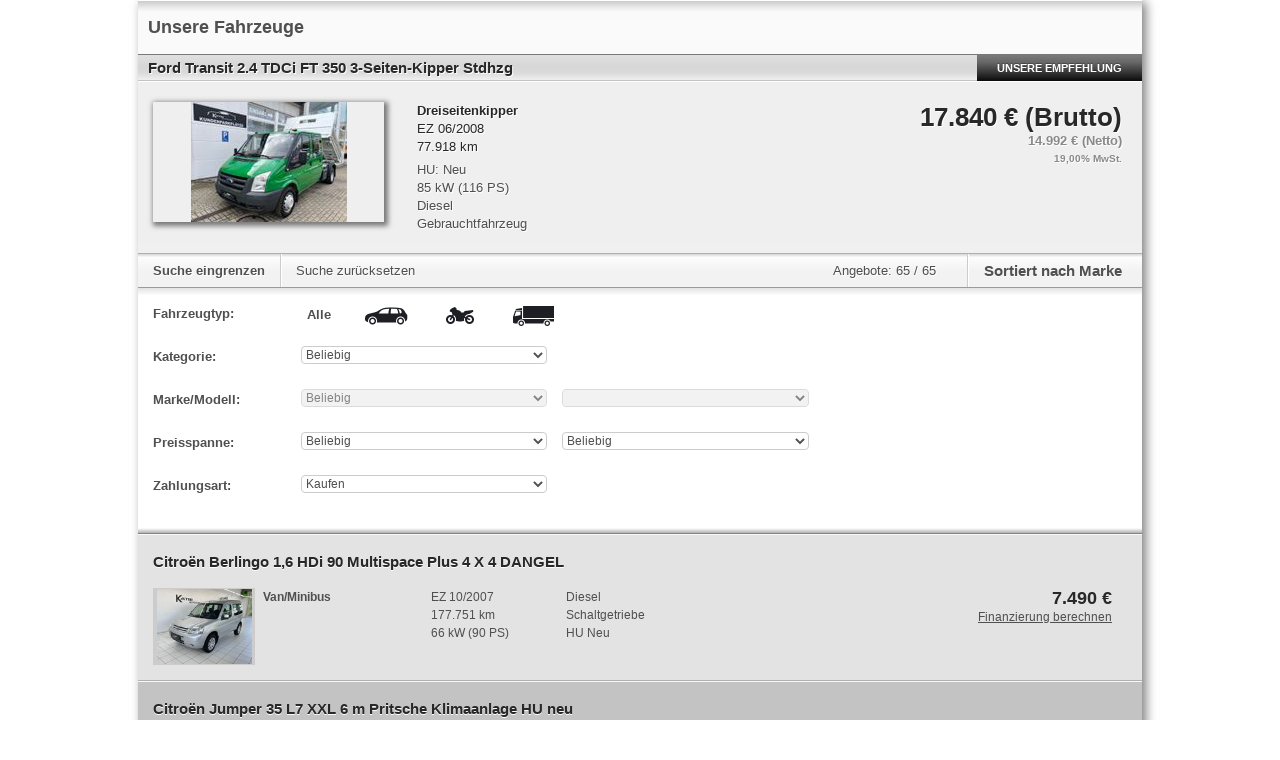

--- FILE ---
content_type: text/javascript;charset=UTF-8
request_url: https://home.mobile.de/home/js/6cd30562/gtm/trackking.browser.gtm.js
body_size: 4518
content:
!function(e,t){"object"==typeof exports&&"object"==typeof module?module.exports=t():"function"==typeof define&&define.amd?define([],t):"object"==typeof exports?exports.__trackking__=t():e.__trackking__=t()}(this,(()=>(()=>{"use strict";var e={d:(t,n)=>{for(var i in n)e.o(n,i)&&!e.o(t,i)&&Object.defineProperty(t,i,{enumerable:!0,get:n[i]})},o:(e,t)=>Object.prototype.hasOwnProperty.call(e,t),r:e=>{"undefined"!=typeof Symbol&&Symbol.toStringTag&&Object.defineProperty(e,Symbol.toStringTag,{value:"Module"}),Object.defineProperty(e,"__esModule",{value:!0})}},t={};e.r(t),e.d(t,{clearStoredEvents:()=>H,core:()=>K,log:()=>X,queue:()=>Z,services:()=>W,store:()=>Y});const n=()=>{if("object"!=typeof window||void 0===window.__tcfapi)throw new Error("window.__tcfapi is not available!")},i=(e,...t)=>new Promise(((i,s)=>{n(),window.__tcfapi(e,2,((t,n)=>{if(!1===n)return s(`__tcfapi callback execution for command "${e}" failed`);i(t)}),...t)})),s=(e,t)=>{return t?i(e):(s=["tcloaded","useractioncomplete"],new Promise((e=>{return t=t=>{const{eventStatus:n,listenerId:r}=t;if([].concat(s).includes(n))return(e=>i("removeEventListener",e))(r).then((()=>{e(t)}))},n(),void window.__tcfapi("addEventListener",2,t);var t}))).then((()=>i(e)));var s},r=e=>s("getTCData",e),o=e=>e;for(var a=[],c=0;c<64;)a[c]=0|4294967296*Math.sin(++c%Math.PI);for(var g,d=18,l=[],u=[];d>1;d--)for(g=d;g<320;)l[g+=d]=1;function h(e,t){return 4294967296*Math.pow(e,1/t)|0}for(g=0;g<64;)l[++d]||(u[g]=h(d,2),l[g++]=h(d,3));function v(e,t){return e>>>t|e<<-t}function _(e){return!!e&&"object"==typeof e&&"function"==typeof e.then}const f=new Set;function p(){f.forEach((e=>e())),f.clear()}const m="object"==typeof window,w=e=>e&&function(e){var t=u.slice(d=g=0,8),n=[],i=unescape(encodeURI(e))+"",s=i.length;for(n[e=--s/4+2|15]=8*s;~s;)n[s>>2]|=i.charCodeAt(s)<<8*~s--;for(s=[];d<e;d+=16){for(h=t.slice();g<64;h.unshift(i+(v(i=h[0],2)^v(i,13)^v(i,22))+(i&h[1]^h[1]&h[2]^h[2]&i)))h[3]+=i=0|(s[g]=g<16?~~n[g+d]:(v(i=s[g-2],17)^v(i,19)^i>>>10)+s[g-7]+(v(i=s[g-15],7)^v(i,18)^i>>>3)+s[g-16])+h.pop()+(v(i=h[4],6)^v(i,11)^v(i,25))+(i&h[5]^~i&h[6])+l[g++];for(g=8;g;)t[--g]+=h[g]}for(i="";g<64;)i+=(t[g>>3]>>4*(7-g++)&15).toString(16);return i}(String(e).padStart(5,"0"));let k=!1;if(m){const e=new URL(window.location.href),t=new URLSearchParams(e.search);k=Boolean(t.get("trak"))}const y={isLoggingEnabled:!1,isStoringEnabled:!1},E="__trackking__.isLoggingEnabled",b="__trackking__.isStoringEnabled",S="__trackking__.sessionStore";k&&console.log("%c%s","padding: 0.25em .5em; font-size: 1em; background: #0074D9; color: #FFF;","👑 Debug Log enforced via url param 👑");const M={queue:{},log:(e=!0)=>{y.isLoggingEnabled=e,localStorage.setItem(E,String(e))},store:(e=!0)=>{y.isStoringEnabled=e,sessionStorage.setItem(b,String(e))},clearStoredEvents:function(){try{window.__trackking__.queue={},sessionStorage.setItem(S,JSON.stringify({}))}catch(e){console.error("👑trackking: Error while clearing stored events",e)}}},A=()=>k||y.isLoggingEnabled;m&&(window.__trackking__=M,function(){if(m)try{const e="true"===localStorage.getItem(E),t="true"===sessionStorage.getItem(b);y.isLoggingEnabled=e,y.isStoringEnabled=t}catch(e){}}());class I{events=[];registerEvent(e,t=""){this.hasEvent(e,t)||this.events.push(this.getEventId(e,t))}hasEvent(e,t=""){return Boolean(this.events.includes(this.getEventId(e,t)))}getEventId(e,t=""){return e+t}}const L=class{eventMap={};constructor(e,t={},n,i){const{filterEvents:s=(e=>e),isMultipleEvents:r=Array.isArray,isBehindConsent:o=!1,isAnalyticsAdvertisingAllowed:a=!1,isTrackingEnabled:c,config:g={}}=i||{};this.eventMap=Object.fromEntries(Object.entries(t).map((([e,t])=>[e,{paramGenerator:t,scope:"global"}]))),this.serviceName=e,this.isAnalyticsAdvertisingAllowed=a,this.sessionManager=new class{sessions={};processEvent(e,t){if(!this.isSessionEventDescriptor(t))return t;const n=t;return!this.isEventRegistered(n.session,e)&&(this.registerEvent(n.session,e),n.event)}startSession(e){this.sessions[e]=new I}stopSession(e){this.sessions[e]&&delete this.sessions[e]}isSessionEventDescriptor(e){return"object"==typeof e&&!Array.isArray(e)&&e.session&&e.event}isEventRegistered({sessionId:e,eventMapId:t},n){return this.sessions[e]?.hasEvent(n,t)}registerEvent({sessionId:e,eventMapId:t},n){this.sessions[e]?this.sessions[e].registerEvent(n,t):console.error(`👑trackking: You need to start session ${e} first.`)}},this.trackingMechanism=n,this.filterEvents=s,this.isMultipleEvents=r,this.isTrackingEnabled=c??(("undefined"==typeof process||process.env&&("production"===process.env.BUILD_ENV||void 0===process.env.BUILD_ENV))&&!(m&&window.location.search.indexOf("trackking.sendEvents=false")>-1)),this.isBehindConsent=o,this.isTrackingAllowed=!o,this.config=g,this.queue=[],this.initializeService()}initializeService(){this.isBehindConsent?s("shouldImmediatelyResolveAnalyticsCheck",!0).then(o).then((e=>s("getAnalyticsPermissions",e).then(o))).catch((()=>s("getAnalyticsPermissions").then(o))).then((({isAnalyticsAllowed:e,isAnalyticsAdvertisingAllowed:t})=>{this.isAnalyticsAdvertisingAllowed=t,e&&(this.isTrackingAllowed=!0,this.loadService(),this.runQueue())})):this.loadService()}loadService(){}runQueue(){this.queue.forEach((e=>this.executeTrackingMechanism(e))),this.queue=[]}debug({trackingInstructions:e,eventMapId:t}){var n,i;!function({trackingService:e,trackingInstructions:t,eventMapId:n}){A()&&console.log("%c%s%c%s%o","padding: 0.25em .5em; font-size: 1em; background: #0074D9; color: #FFF;",n,"padding: 0.25em .5em; font-size: 1em; background: #D96500; color: #FFF;",e,t)}({trackingService:this.serviceName,trackingInstructions:e,eventMapId:t}),n=this.serviceName,i=e,m&&y.isStoringEnabled&&(window.__trackking__.queue[n]=window.__trackking__.queue[n]||[],window.__trackking__.queue[n].push(i),function(e,t){let n;const i=e=>console.error("👑trackking: Debug error while storing events",e);try{n=JSON.parse(sessionStorage.getItem(S))||{}}catch(e){n={},i(e)}n[e]=n[e]||[],n[e].push(t);try{sessionStorage.setItem(S,JSON.stringify(n))}catch(e){i(e)}}(n,i))}track(e,t,n){try{if("function"==typeof this.eventMap[e]?.paramGenerator){const i=this.eventMap[e].paramGenerator(t,n);if(!i)return;((e,t="event")=>{if(_(e)||Array.isArray(e)&&e.some(_)||_(e)||"object"==typeof e&&!Array.isArray(e)&&Array.isArray(e.event)&&e.event.some(_))throw Error(`Invalid event for ${t}: Promises are not allowed anymore. (Remove async / await stuff).`)})(i,e);const s=this.sessionManager.processEvent(e,i);if(!s)return;const r=this.filterEvents(s);if(0===r.length)return;if(this.debug({trackingInstructions:r,eventMapId:e}),!this.isTrackingAllowed)return void this.queue.push(r);this.executeTrackingMechanism(r)}}catch(e){console.error("👑trackking: Error in the %s",this.constructor.name,e)}}async trackAsync(e,t,n){try{await new Promise((e=>{f.add(e),"visible"===document.visibilityState?(document.addEventListener("visibilitychange",p,{once:!0}),document.addEventListener("pagehide",p,{once:!0}),requestAnimationFrame((()=>{setTimeout((()=>{f.delete(e),e()}))}))):p()})),this.track(e,t,n)}catch(e){console.error("👑trackking: Error in the %s",this.constructor.name,e)}}registerEvents(e={},t){!function(e,t){A()&&console.log("%c%s%c%s - %s","padding: 0.25em .5em; font-size: 1em; background: #0074D9; color: #FFF;",t,"padding: 0.25em .5em; font-size: 1em; background: #D96500; color: #FFF;",e,"registerEvents")}(this.serviceName,t),Object.keys(e).forEach((n=>{if(this.eventMap[n]){if("global"===this.eventMap[n].scope)return void console.warn(`🚨 Event "${n}" is already registered with global scope and cannot be overridden.`);console.warn(`⚠️ Event "${n}" is already registered with scope "${this.eventMap[n].scope}" and will be overridden.`)}this.eventMap[n]&&"global"===this.eventMap[n].scope||(this.eventMap[n]={paramGenerator:e[n],scope:t})}))}unregisterEvents(e){!function(e,t){A()&&console.log("%c%s%c%s - %s","padding: 0.25em .5em; font-size: 1em; background: #0074D9; color: #FFF;",t,"padding: 0.25em .5em; font-size: 1em; background: #D96500; color: #FFF;",e,"unregisterEvents")}(this.serviceName,e),"global"!==e?this.eventMap=Object.fromEntries(Object.entries(this.eventMap).filter((([,t])=>t.scope!==e))):console.warn("🚨 Unregister events with 'global' scope isn't allowed.")}executeTrackingMechanism(e){this.isTrackingEnabled&&(this.isMultipleEvents(e)?e:[e]).forEach((e=>this.trackingMechanism(e)))}startSession(e){this.sessionManager.startSession(e)}stopSession(e){this.sessionManager.stopSession(e)}},T="analytics_event",F="pageMeta",j="page_view";let P=!1;const D=()=>window.dataLayer=window.dataLayer||[],U="(NULL)";function O(){return D().push(arguments)}const N=e=>{D().push(e)},R=[],B=e=>{!J(e)||P?(N(e),G(e)&&(R.length&&(R.forEach((e=>N(e))),R.length=0),P=!0)):R.push(e)};function q(e){const t=["utm_source","utm_medium","utm_campaign","utm_term","utm_content","gclid"],n=new URLSearchParams(e),i=Array.from(n.entries()).filter((([e,n])=>t.includes(e)&&Boolean(n)));if(i.length)return{campaign_parameter:new URLSearchParams(i).toString()}}function z({pageURL:e,referrer:t}={}){const n=new URL(e),i=new URLSearchParams(n.search).get("utm_source");if(t){const n=C(t);return n===C(e)?U:n}return i||U}function C(e){return new URL(e).hostname.split(".").slice(-2).join(".")}const x=e=>"object"==typeof e&&"event"in e,$=e=>t=>x(t)&&t.event===e,G=$(j),J=(x(F),$(T));class V{services=[];constructor(e){e.filter(Boolean).forEach((e=>this.addService(e)))}getServices(){return this.services}addService(e){this.services.push(e)}track(e,t,n){this.services.forEach((i=>{i.track(e,t,n)}))}async trackAsync(e,t,n){for(const i of this.services)await i.trackAsync(e,t,n)}startSession(e){this.services.forEach((t=>{t.startSession(e)}))}stopSession(e){this.services.forEach((t=>{t.stopSession(e)}))}}const Q="@trackking/core/dispatchTrackEvent:";const{store:Y,log:X,queue:Z,clearStoredEvents:H}=globalThis.__trackking__,K={initialize:function(e,t){const n=function(e){if(m)return window.__trackking_instance__=window.__trackking_instance__||{},window.__trackking_instance__.client=e,e}(new V(e));return i=t,m&&(window.__trackking_instance__=window.__trackking_instance__||{},window.__trackking_instance__.store=i),n;var i},dispatchTrackEvent:function(e,t,n){if(""===e)return void console.error(`${Q} first parameter "eventMapId" can't be empty.`);const i=function(){if(m)return window.__trackking_instance__=window.__trackking_instance__||{},window.__trackking_instance__.client}();i?i.track(e,t,n??function(){if(m)return window.__trackking_instance__=window.__trackking_instance__||{},window.__trackking_instance__.store}()?.getState):console.error(`${Q} trackking was not initialized. You need to initialize trackking in the app entry file. eventMapId: ${e}`)}},W={googleTagManager:{GoogleTagManagerService:class extends L{constructor(e,t={},n={}){super("GoogleTagManager",e,B,{config:t,...n})}loadService(){!function({containerID:e="GTM-N5X2CZ7",gtmScriptUrl:t="https://www.googletagmanager.com/gtm.js"}={}){m&&function(e,n,i,s,r){e[s]=e[s]||[],e[s].push({"gtm.start":(new Date).getTime(),event:"gtm.js"}),e.gtag_enable_tcf_support=!0;var o=n.getElementsByTagName(i)[0],a=n.createElement(i);a.async=!0,a.src=`${t}?id=`+r,o.parentNode.insertBefore(a,o)}(window,document,"script","dataLayer",e)}(this.config),O("consent","default",{ad_storage:"denied",analytics_storage:"denied"}),Promise.all([s("getGtmConfig",undefined).then(o).then((e=>O("consent","update",e))),r().then((e=>{B({event:"ConsentUpdated",gdpr_consent:e})}))])}},trackPageView:(e={})=>({event:j,click_source_domain:z({pageURL:window.location.href,referrer:document.referrer}),...q(window.location.search),...e}),trackPageMeta:function({userId:e,clientId:t,pageType:n,gaProperty:i,staging:s,hashedUserId:r,hashedClientId:o,hashedSellerAccountId:a,hashedSellerSubAccountId:c,sellerAccountType:g,campaignOwner:d,environment:l,selectedLanguage:u,selectedMode:h,newDealerDesign:v,webviewPlatform:_,han:f}){const p=o||w(t),m=r||w(e);return{event:F,hci:p,hui:m,han:f,sai:a,sasi:c,logged_in:Boolean(m)||Boolean(a),page_type:n,ga_property:i,staging:s,environment:l,selected_language:u,selected_mode:h,seller_account_type:g,campaign_owner:d,new_dealer_design:v,webview_platform:_}},trackAnalyticsEvent:({eventCategory:e,eventAction:t,eventLabel:n,nonInteraction:i=!1,attributes:s})=>({event:T,attributes:{event_category:e,event_action:t,event_label:n,non_interaction:i,...s}})}};return t})()));